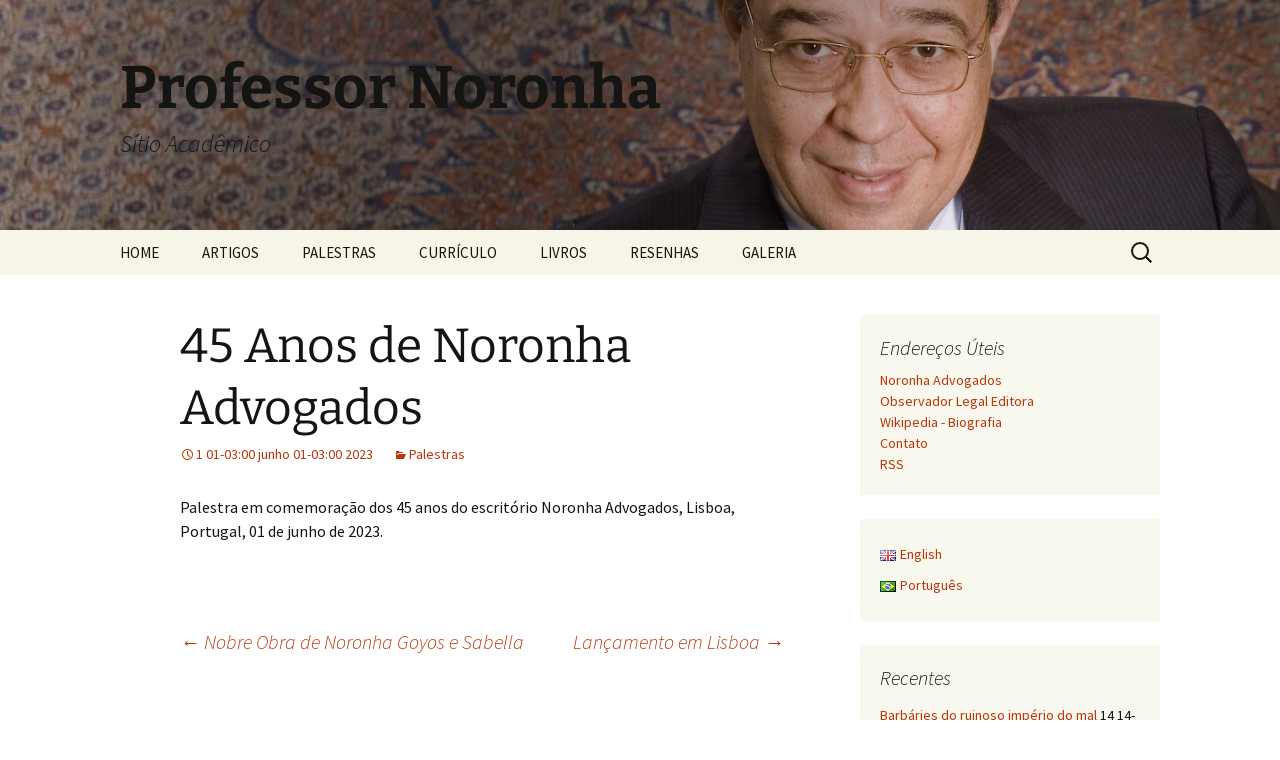

--- FILE ---
content_type: text/html; charset=UTF-8
request_url: http://www.professor-noronha.adv.br/pt/45-anos-de-noronha-advogados/
body_size: 32954
content:
<!DOCTYPE html>
<html lang="pt-BR">
<head>
	<meta charset="UTF-8">
	<meta name="viewport" content="width=device-width, initial-scale=1.0">
	<title>45 Anos de Noronha Advogados | Professor Noronha</title>
	<link rel="profile" href="https://gmpg.org/xfn/11">
	<link rel="pingback" href="http://www.professor-noronha.adv.br/dng/xmlrpc.php">
	<meta name='robots' content='max-image-preview:large' />
<link rel="alternate" href="http://www.professor-noronha.adv.br/en/45-years-of-noronha-advogados/" hreflang="en" />
<link rel="alternate" href="http://www.professor-noronha.adv.br/pt/45-anos-de-noronha-advogados/" hreflang="pt" />
<link rel="alternate" type="application/rss+xml" title="Feed para Professor Noronha &raquo;" href="http://www.professor-noronha.adv.br/pt/feed/" />
<link rel="alternate" type="application/rss+xml" title="Feed de comentários para Professor Noronha &raquo;" href="http://www.professor-noronha.adv.br/pt/comments/feed/" />
<link rel="alternate" title="oEmbed (JSON)" type="application/json+oembed" href="http://www.professor-noronha.adv.br/wp-json/oembed/1.0/embed?url=http%3A%2F%2Fwww.professor-noronha.adv.br%2Fpt%2F45-anos-de-noronha-advogados%2F&#038;lang=pt" />
<link rel="alternate" title="oEmbed (XML)" type="text/xml+oembed" href="http://www.professor-noronha.adv.br/wp-json/oembed/1.0/embed?url=http%3A%2F%2Fwww.professor-noronha.adv.br%2Fpt%2F45-anos-de-noronha-advogados%2F&#038;format=xml&#038;lang=pt" />
<style id='wp-img-auto-sizes-contain-inline-css'>
img:is([sizes=auto i],[sizes^="auto," i]){contain-intrinsic-size:3000px 1500px}
/*# sourceURL=wp-img-auto-sizes-contain-inline-css */
</style>
<style id='wp-emoji-styles-inline-css'>

	img.wp-smiley, img.emoji {
		display: inline !important;
		border: none !important;
		box-shadow: none !important;
		height: 1em !important;
		width: 1em !important;
		margin: 0 0.07em !important;
		vertical-align: -0.1em !important;
		background: none !important;
		padding: 0 !important;
	}
/*# sourceURL=wp-emoji-styles-inline-css */
</style>
<style id='wp-block-library-inline-css'>
:root{--wp-block-synced-color:#7a00df;--wp-block-synced-color--rgb:122,0,223;--wp-bound-block-color:var(--wp-block-synced-color);--wp-editor-canvas-background:#ddd;--wp-admin-theme-color:#007cba;--wp-admin-theme-color--rgb:0,124,186;--wp-admin-theme-color-darker-10:#006ba1;--wp-admin-theme-color-darker-10--rgb:0,107,160.5;--wp-admin-theme-color-darker-20:#005a87;--wp-admin-theme-color-darker-20--rgb:0,90,135;--wp-admin-border-width-focus:2px}@media (min-resolution:192dpi){:root{--wp-admin-border-width-focus:1.5px}}.wp-element-button{cursor:pointer}:root .has-very-light-gray-background-color{background-color:#eee}:root .has-very-dark-gray-background-color{background-color:#313131}:root .has-very-light-gray-color{color:#eee}:root .has-very-dark-gray-color{color:#313131}:root .has-vivid-green-cyan-to-vivid-cyan-blue-gradient-background{background:linear-gradient(135deg,#00d084,#0693e3)}:root .has-purple-crush-gradient-background{background:linear-gradient(135deg,#34e2e4,#4721fb 50%,#ab1dfe)}:root .has-hazy-dawn-gradient-background{background:linear-gradient(135deg,#faaca8,#dad0ec)}:root .has-subdued-olive-gradient-background{background:linear-gradient(135deg,#fafae1,#67a671)}:root .has-atomic-cream-gradient-background{background:linear-gradient(135deg,#fdd79a,#004a59)}:root .has-nightshade-gradient-background{background:linear-gradient(135deg,#330968,#31cdcf)}:root .has-midnight-gradient-background{background:linear-gradient(135deg,#020381,#2874fc)}:root{--wp--preset--font-size--normal:16px;--wp--preset--font-size--huge:42px}.has-regular-font-size{font-size:1em}.has-larger-font-size{font-size:2.625em}.has-normal-font-size{font-size:var(--wp--preset--font-size--normal)}.has-huge-font-size{font-size:var(--wp--preset--font-size--huge)}.has-text-align-center{text-align:center}.has-text-align-left{text-align:left}.has-text-align-right{text-align:right}.has-fit-text{white-space:nowrap!important}#end-resizable-editor-section{display:none}.aligncenter{clear:both}.items-justified-left{justify-content:flex-start}.items-justified-center{justify-content:center}.items-justified-right{justify-content:flex-end}.items-justified-space-between{justify-content:space-between}.screen-reader-text{border:0;clip-path:inset(50%);height:1px;margin:-1px;overflow:hidden;padding:0;position:absolute;width:1px;word-wrap:normal!important}.screen-reader-text:focus{background-color:#ddd;clip-path:none;color:#444;display:block;font-size:1em;height:auto;left:5px;line-height:normal;padding:15px 23px 14px;text-decoration:none;top:5px;width:auto;z-index:100000}html :where(.has-border-color){border-style:solid}html :where([style*=border-top-color]){border-top-style:solid}html :where([style*=border-right-color]){border-right-style:solid}html :where([style*=border-bottom-color]){border-bottom-style:solid}html :where([style*=border-left-color]){border-left-style:solid}html :where([style*=border-width]){border-style:solid}html :where([style*=border-top-width]){border-top-style:solid}html :where([style*=border-right-width]){border-right-style:solid}html :where([style*=border-bottom-width]){border-bottom-style:solid}html :where([style*=border-left-width]){border-left-style:solid}html :where(img[class*=wp-image-]){height:auto;max-width:100%}:where(figure){margin:0 0 1em}html :where(.is-position-sticky){--wp-admin--admin-bar--position-offset:var(--wp-admin--admin-bar--height,0px)}@media screen and (max-width:600px){html :where(.is-position-sticky){--wp-admin--admin-bar--position-offset:0px}}

/*# sourceURL=wp-block-library-inline-css */
</style><style id='global-styles-inline-css'>
:root{--wp--preset--aspect-ratio--square: 1;--wp--preset--aspect-ratio--4-3: 4/3;--wp--preset--aspect-ratio--3-4: 3/4;--wp--preset--aspect-ratio--3-2: 3/2;--wp--preset--aspect-ratio--2-3: 2/3;--wp--preset--aspect-ratio--16-9: 16/9;--wp--preset--aspect-ratio--9-16: 9/16;--wp--preset--color--black: #000000;--wp--preset--color--cyan-bluish-gray: #abb8c3;--wp--preset--color--white: #fff;--wp--preset--color--pale-pink: #f78da7;--wp--preset--color--vivid-red: #cf2e2e;--wp--preset--color--luminous-vivid-orange: #ff6900;--wp--preset--color--luminous-vivid-amber: #fcb900;--wp--preset--color--light-green-cyan: #7bdcb5;--wp--preset--color--vivid-green-cyan: #00d084;--wp--preset--color--pale-cyan-blue: #8ed1fc;--wp--preset--color--vivid-cyan-blue: #0693e3;--wp--preset--color--vivid-purple: #9b51e0;--wp--preset--color--dark-gray: #141412;--wp--preset--color--red: #bc360a;--wp--preset--color--medium-orange: #db572f;--wp--preset--color--light-orange: #ea9629;--wp--preset--color--yellow: #fbca3c;--wp--preset--color--dark-brown: #220e10;--wp--preset--color--medium-brown: #722d19;--wp--preset--color--light-brown: #eadaa6;--wp--preset--color--beige: #e8e5ce;--wp--preset--color--off-white: #f7f5e7;--wp--preset--gradient--vivid-cyan-blue-to-vivid-purple: linear-gradient(135deg,rgb(6,147,227) 0%,rgb(155,81,224) 100%);--wp--preset--gradient--light-green-cyan-to-vivid-green-cyan: linear-gradient(135deg,rgb(122,220,180) 0%,rgb(0,208,130) 100%);--wp--preset--gradient--luminous-vivid-amber-to-luminous-vivid-orange: linear-gradient(135deg,rgb(252,185,0) 0%,rgb(255,105,0) 100%);--wp--preset--gradient--luminous-vivid-orange-to-vivid-red: linear-gradient(135deg,rgb(255,105,0) 0%,rgb(207,46,46) 100%);--wp--preset--gradient--very-light-gray-to-cyan-bluish-gray: linear-gradient(135deg,rgb(238,238,238) 0%,rgb(169,184,195) 100%);--wp--preset--gradient--cool-to-warm-spectrum: linear-gradient(135deg,rgb(74,234,220) 0%,rgb(151,120,209) 20%,rgb(207,42,186) 40%,rgb(238,44,130) 60%,rgb(251,105,98) 80%,rgb(254,248,76) 100%);--wp--preset--gradient--blush-light-purple: linear-gradient(135deg,rgb(255,206,236) 0%,rgb(152,150,240) 100%);--wp--preset--gradient--blush-bordeaux: linear-gradient(135deg,rgb(254,205,165) 0%,rgb(254,45,45) 50%,rgb(107,0,62) 100%);--wp--preset--gradient--luminous-dusk: linear-gradient(135deg,rgb(255,203,112) 0%,rgb(199,81,192) 50%,rgb(65,88,208) 100%);--wp--preset--gradient--pale-ocean: linear-gradient(135deg,rgb(255,245,203) 0%,rgb(182,227,212) 50%,rgb(51,167,181) 100%);--wp--preset--gradient--electric-grass: linear-gradient(135deg,rgb(202,248,128) 0%,rgb(113,206,126) 100%);--wp--preset--gradient--midnight: linear-gradient(135deg,rgb(2,3,129) 0%,rgb(40,116,252) 100%);--wp--preset--gradient--autumn-brown: linear-gradient(135deg, rgba(226,45,15,1) 0%, rgba(158,25,13,1) 100%);--wp--preset--gradient--sunset-yellow: linear-gradient(135deg, rgba(233,139,41,1) 0%, rgba(238,179,95,1) 100%);--wp--preset--gradient--light-sky: linear-gradient(135deg,rgba(228,228,228,1.0) 0%,rgba(208,225,252,1.0) 100%);--wp--preset--gradient--dark-sky: linear-gradient(135deg,rgba(0,0,0,1.0) 0%,rgba(56,61,69,1.0) 100%);--wp--preset--font-size--small: 13px;--wp--preset--font-size--medium: 20px;--wp--preset--font-size--large: 36px;--wp--preset--font-size--x-large: 42px;--wp--preset--spacing--20: 0.44rem;--wp--preset--spacing--30: 0.67rem;--wp--preset--spacing--40: 1rem;--wp--preset--spacing--50: 1.5rem;--wp--preset--spacing--60: 2.25rem;--wp--preset--spacing--70: 3.38rem;--wp--preset--spacing--80: 5.06rem;--wp--preset--shadow--natural: 6px 6px 9px rgba(0, 0, 0, 0.2);--wp--preset--shadow--deep: 12px 12px 50px rgba(0, 0, 0, 0.4);--wp--preset--shadow--sharp: 6px 6px 0px rgba(0, 0, 0, 0.2);--wp--preset--shadow--outlined: 6px 6px 0px -3px rgb(255, 255, 255), 6px 6px rgb(0, 0, 0);--wp--preset--shadow--crisp: 6px 6px 0px rgb(0, 0, 0);}:where(.is-layout-flex){gap: 0.5em;}:where(.is-layout-grid){gap: 0.5em;}body .is-layout-flex{display: flex;}.is-layout-flex{flex-wrap: wrap;align-items: center;}.is-layout-flex > :is(*, div){margin: 0;}body .is-layout-grid{display: grid;}.is-layout-grid > :is(*, div){margin: 0;}:where(.wp-block-columns.is-layout-flex){gap: 2em;}:where(.wp-block-columns.is-layout-grid){gap: 2em;}:where(.wp-block-post-template.is-layout-flex){gap: 1.25em;}:where(.wp-block-post-template.is-layout-grid){gap: 1.25em;}.has-black-color{color: var(--wp--preset--color--black) !important;}.has-cyan-bluish-gray-color{color: var(--wp--preset--color--cyan-bluish-gray) !important;}.has-white-color{color: var(--wp--preset--color--white) !important;}.has-pale-pink-color{color: var(--wp--preset--color--pale-pink) !important;}.has-vivid-red-color{color: var(--wp--preset--color--vivid-red) !important;}.has-luminous-vivid-orange-color{color: var(--wp--preset--color--luminous-vivid-orange) !important;}.has-luminous-vivid-amber-color{color: var(--wp--preset--color--luminous-vivid-amber) !important;}.has-light-green-cyan-color{color: var(--wp--preset--color--light-green-cyan) !important;}.has-vivid-green-cyan-color{color: var(--wp--preset--color--vivid-green-cyan) !important;}.has-pale-cyan-blue-color{color: var(--wp--preset--color--pale-cyan-blue) !important;}.has-vivid-cyan-blue-color{color: var(--wp--preset--color--vivid-cyan-blue) !important;}.has-vivid-purple-color{color: var(--wp--preset--color--vivid-purple) !important;}.has-black-background-color{background-color: var(--wp--preset--color--black) !important;}.has-cyan-bluish-gray-background-color{background-color: var(--wp--preset--color--cyan-bluish-gray) !important;}.has-white-background-color{background-color: var(--wp--preset--color--white) !important;}.has-pale-pink-background-color{background-color: var(--wp--preset--color--pale-pink) !important;}.has-vivid-red-background-color{background-color: var(--wp--preset--color--vivid-red) !important;}.has-luminous-vivid-orange-background-color{background-color: var(--wp--preset--color--luminous-vivid-orange) !important;}.has-luminous-vivid-amber-background-color{background-color: var(--wp--preset--color--luminous-vivid-amber) !important;}.has-light-green-cyan-background-color{background-color: var(--wp--preset--color--light-green-cyan) !important;}.has-vivid-green-cyan-background-color{background-color: var(--wp--preset--color--vivid-green-cyan) !important;}.has-pale-cyan-blue-background-color{background-color: var(--wp--preset--color--pale-cyan-blue) !important;}.has-vivid-cyan-blue-background-color{background-color: var(--wp--preset--color--vivid-cyan-blue) !important;}.has-vivid-purple-background-color{background-color: var(--wp--preset--color--vivid-purple) !important;}.has-black-border-color{border-color: var(--wp--preset--color--black) !important;}.has-cyan-bluish-gray-border-color{border-color: var(--wp--preset--color--cyan-bluish-gray) !important;}.has-white-border-color{border-color: var(--wp--preset--color--white) !important;}.has-pale-pink-border-color{border-color: var(--wp--preset--color--pale-pink) !important;}.has-vivid-red-border-color{border-color: var(--wp--preset--color--vivid-red) !important;}.has-luminous-vivid-orange-border-color{border-color: var(--wp--preset--color--luminous-vivid-orange) !important;}.has-luminous-vivid-amber-border-color{border-color: var(--wp--preset--color--luminous-vivid-amber) !important;}.has-light-green-cyan-border-color{border-color: var(--wp--preset--color--light-green-cyan) !important;}.has-vivid-green-cyan-border-color{border-color: var(--wp--preset--color--vivid-green-cyan) !important;}.has-pale-cyan-blue-border-color{border-color: var(--wp--preset--color--pale-cyan-blue) !important;}.has-vivid-cyan-blue-border-color{border-color: var(--wp--preset--color--vivid-cyan-blue) !important;}.has-vivid-purple-border-color{border-color: var(--wp--preset--color--vivid-purple) !important;}.has-vivid-cyan-blue-to-vivid-purple-gradient-background{background: var(--wp--preset--gradient--vivid-cyan-blue-to-vivid-purple) !important;}.has-light-green-cyan-to-vivid-green-cyan-gradient-background{background: var(--wp--preset--gradient--light-green-cyan-to-vivid-green-cyan) !important;}.has-luminous-vivid-amber-to-luminous-vivid-orange-gradient-background{background: var(--wp--preset--gradient--luminous-vivid-amber-to-luminous-vivid-orange) !important;}.has-luminous-vivid-orange-to-vivid-red-gradient-background{background: var(--wp--preset--gradient--luminous-vivid-orange-to-vivid-red) !important;}.has-very-light-gray-to-cyan-bluish-gray-gradient-background{background: var(--wp--preset--gradient--very-light-gray-to-cyan-bluish-gray) !important;}.has-cool-to-warm-spectrum-gradient-background{background: var(--wp--preset--gradient--cool-to-warm-spectrum) !important;}.has-blush-light-purple-gradient-background{background: var(--wp--preset--gradient--blush-light-purple) !important;}.has-blush-bordeaux-gradient-background{background: var(--wp--preset--gradient--blush-bordeaux) !important;}.has-luminous-dusk-gradient-background{background: var(--wp--preset--gradient--luminous-dusk) !important;}.has-pale-ocean-gradient-background{background: var(--wp--preset--gradient--pale-ocean) !important;}.has-electric-grass-gradient-background{background: var(--wp--preset--gradient--electric-grass) !important;}.has-midnight-gradient-background{background: var(--wp--preset--gradient--midnight) !important;}.has-small-font-size{font-size: var(--wp--preset--font-size--small) !important;}.has-medium-font-size{font-size: var(--wp--preset--font-size--medium) !important;}.has-large-font-size{font-size: var(--wp--preset--font-size--large) !important;}.has-x-large-font-size{font-size: var(--wp--preset--font-size--x-large) !important;}
/*# sourceURL=global-styles-inline-css */
</style>

<style id='classic-theme-styles-inline-css'>
/*! This file is auto-generated */
.wp-block-button__link{color:#fff;background-color:#32373c;border-radius:9999px;box-shadow:none;text-decoration:none;padding:calc(.667em + 2px) calc(1.333em + 2px);font-size:1.125em}.wp-block-file__button{background:#32373c;color:#fff;text-decoration:none}
/*# sourceURL=/wp-includes/css/classic-themes.min.css */
</style>
<link rel='stylesheet' id='cptch_stylesheet-css' href='http://www.professor-noronha.adv.br/dng/wp-content/plugins/captcha/css/front_end_style.css?ver=4.4.5' media='all' />
<link rel='stylesheet' id='dashicons-css' href='http://www.professor-noronha.adv.br/dng/wp-includes/css/dashicons.min.css?ver=ddce33e086071dc8e2ddc215eb98489e' media='all' />
<link rel='stylesheet' id='cptch_desktop_style-css' href='http://www.professor-noronha.adv.br/dng/wp-content/plugins/captcha/css/desktop_style.css?ver=4.4.5' media='all' />
<link rel='stylesheet' id='twentythirteen-fonts-css' href='http://www.professor-noronha.adv.br/dng/wp-content/themes/twentythirteen/fonts/source-sans-pro-plus-bitter.css?ver=20230328' media='all' />
<link rel='stylesheet' id='genericons-css' href='http://www.professor-noronha.adv.br/dng/wp-content/themes/twentythirteen/genericons/genericons.css?ver=20251101' media='all' />
<link rel='stylesheet' id='twentythirteen-style-css' href='http://www.professor-noronha.adv.br/dng/wp-content/themes/twentythirteen/style.css?ver=20251202' media='all' />
<link rel='stylesheet' id='twentythirteen-block-style-css' href='http://www.professor-noronha.adv.br/dng/wp-content/themes/twentythirteen/css/blocks.css?ver=20240520' media='all' />
<script src="http://www.professor-noronha.adv.br/dng/wp-includes/js/jquery/jquery.min.js?ver=3.7.1" id="jquery-core-js"></script>
<script src="http://www.professor-noronha.adv.br/dng/wp-includes/js/jquery/jquery-migrate.min.js?ver=3.4.1" id="jquery-migrate-js"></script>
<script src="http://www.professor-noronha.adv.br/dng/wp-content/themes/twentythirteen/js/functions.js?ver=20250727" id="twentythirteen-script-js" defer data-wp-strategy="defer"></script>
<link rel="https://api.w.org/" href="http://www.professor-noronha.adv.br/wp-json/" /><link rel="alternate" title="JSON" type="application/json" href="http://www.professor-noronha.adv.br/wp-json/wp/v2/posts/7592" /><link rel="EditURI" type="application/rsd+xml" title="RSD" href="http://www.professor-noronha.adv.br/dng/xmlrpc.php?rsd" />

<link rel="canonical" href="http://www.professor-noronha.adv.br/pt/45-anos-de-noronha-advogados/" />
<link rel='shortlink' href='http://www.professor-noronha.adv.br/?p=7592' />
	<style type="text/css" id="twentythirteen-header-css">
		.site-header {
		background: url(http://www.professor-noronha.adv.br/dng/wp-content/uploads/2013/09/cropped-dng-1600-header2.jpg) no-repeat scroll top;
		background-size: 1600px auto;
	}
	@media (max-width: 767px) {
		.site-header {
			background-size: 768px auto;
		}
	}
	@media (max-width: 359px) {
		.site-header {
			background-size: 360px auto;
		}
	}
			</style>
	</head>

<body class="wp-singular post-template-default single single-post postid-7592 single-format-standard wp-embed-responsive wp-theme-twentythirteen single-author sidebar">
		<div id="page" class="hfeed site">
		<a class="screen-reader-text skip-link" href="#content">
			Pular para o conteúdo		</a>
		<header id="masthead" class="site-header">
						<a class="home-link" href="https://www.professor-noronha.adv.br/pt/sobre/" rel="home" >
									<h1 class="site-title">Professor Noronha</h1>
													<h2 class="site-description">Sítio Acadêmico</h2>
							</a>

			<div id="navbar" class="navbar">
				<nav id="site-navigation" class="navigation main-navigation">
					<button class="menu-toggle">Menu</button>
					<div class="menu-menu-br-container"><ul id="primary-menu" class="nav-menu"><li id="menu-item-6884" class="menu-item menu-item-type-post_type menu-item-object-page menu-item-home menu-item-6884"><a href="https://www.professor-noronha.adv.br/pt/sobre/">HOME</a></li>
<li id="menu-item-6157" class="menu-item menu-item-type-taxonomy menu-item-object-category menu-item-6157"><a href="http://www.professor-noronha.adv.br/pt/category/artigos-br/">ARTIGOS</a></li>
<li id="menu-item-6158" class="menu-item menu-item-type-taxonomy menu-item-object-category current-post-ancestor current-menu-parent current-post-parent menu-item-6158"><a href="http://www.professor-noronha.adv.br/pt/category/palestras-br/">PALESTRAS</a></li>
<li id="menu-item-6162" class="menu-item menu-item-type-taxonomy menu-item-object-category menu-item-6162"><a href="http://www.professor-noronha.adv.br/pt/category/curriculo-br/">CURRÍCULO</a></li>
<li id="menu-item-6160" class="menu-item menu-item-type-taxonomy menu-item-object-category menu-item-6160"><a href="http://www.professor-noronha.adv.br/pt/category/livros-br/">LIVROS</a></li>
<li id="menu-item-6159" class="menu-item menu-item-type-taxonomy menu-item-object-category menu-item-6159"><a href="http://www.professor-noronha.adv.br/pt/category/resenhas-br/">RESENHAS</a></li>
<li id="menu-item-6163" class="menu-item menu-item-type-taxonomy menu-item-object-category menu-item-6163"><a href="http://www.professor-noronha.adv.br/pt/category/galeria-br/">GALERIA</a></li>
</ul></div>					<form role="search" method="get" class="search-form" action="https://www.professor-noronha.adv.br/pt/">
				<label>
					<span class="screen-reader-text">Pesquisar por:</span>
					<input type="search" class="search-field" placeholder="Pesquisar &hellip;" value="" name="s" />
				</label>
				<input type="submit" class="search-submit" value="Pesquisar" />
			</form>				</nav><!-- #site-navigation -->
			</div><!-- #navbar -->
		</header><!-- #masthead -->

		<div id="main" class="site-main">

	<div id="primary" class="content-area">
		<div id="content" class="site-content" role="main">

			
				
<article id="post-7592" class="post-7592 post type-post status-publish format-standard hentry category-palestras-br">
	<header class="entry-header">
		
				<h1 class="entry-title">45 Anos de Noronha Advogados</h1>
		
		<div class="entry-meta">
			<span class="date"><a href="http://www.professor-noronha.adv.br/pt/45-anos-de-noronha-advogados/" title="Link permanente para 45 Anos de Noronha Advogados" rel="bookmark"><time class="entry-date" datetime="2023-06-01T16:18:35-03:00">1 01-03:00 junho 01-03:00 2023</time></a></span><span class="categories-links"><a href="http://www.professor-noronha.adv.br/pt/category/palestras-br/" rel="category tag">Palestras</a></span><span class="author vcard"><a class="url fn n" href="http://www.professor-noronha.adv.br/pt/author/noad/" title="Ver todos os posts de noad" rel="author">noad</a></span>					</div><!-- .entry-meta -->
	</header><!-- .entry-header -->

		<div class="entry-content">
		<p>Palestra em comemoração dos 45 anos do escritório Noronha Advogados, Lisboa, Portugal, 01 de junho de 2023.</p>
	</div><!-- .entry-content -->
	
	<footer class="entry-meta">
		
			</footer><!-- .entry-meta -->
</article><!-- #post -->
						<nav class="navigation post-navigation">
		<h1 class="screen-reader-text">
			Navegação de posts		</h1>
		<div class="nav-links">

			<a href="http://www.professor-noronha.adv.br/pt/nobre-obra-de-noronha-goyos-e-sabella/" rel="prev"><span class="meta-nav">&larr;</span> Nobre Obra de Noronha Goyos e Sabella</a>			<a href="http://www.professor-noronha.adv.br/pt/lancamento-em-lisboa/" rel="next">Lançamento em Lisboa <span class="meta-nav">&rarr;</span></a>
		</div><!-- .nav-links -->
	</nav><!-- .navigation -->
						
<div id="comments" class="comments-area">

	
	
</div><!-- #comments -->

			
		</div><!-- #content -->
	</div><!-- #primary -->

	<div id="tertiary" class="sidebar-container" role="complementary">
		<div class="sidebar-inner">
			<div class="widget-area">
				<aside id="custom_html-3" class="widget_text widget widget_custom_html"><h3 class="widget-title">Endereços Úteis</h3><div class="textwidget custom-html-widget"><a href="http://www.noronhaadvogados.com.br/">Noronha Advogados</a><br>
<a href="http://www.observadorlegal.com.br/">Observador Legal Editora</a><br>
<a href="http://pt.wikipedia.org/wiki/Durval_de_Noronha_Goyos_J%C3%BAnior">Wikipedia - Biografia</a>
<br>
<a href="mailto:dng@noronhaadvogados.com.br">Contato</a>
<br>
<a href="http://www.professor-noronha.adv.brdng/?feed=rss2">RSS</a>
<br></div></aside><aside id="polylang-2" class="widget widget_polylang"><nav aria-label="Escolha um idioma"><ul>
	<li class="lang-item lang-item-471 lang-item-en lang-item-first"><a lang="en-GB" hreflang="en-GB" href="http://www.professor-noronha.adv.br/en/45-years-of-noronha-advogados/"><img src="[data-uri]" alt="" width="16" height="11" style="width: 16px; height: 11px;" /><span style="margin-left:0.3em;">English</span></a></li>
	<li class="lang-item lang-item-474 lang-item-pt current-lang"><a lang="pt-BR" hreflang="pt-BR" href="http://www.professor-noronha.adv.br/pt/45-anos-de-noronha-advogados/" aria-current="true"><img src="[data-uri]" alt="" width="16" height="11" style="width: 16px; height: 11px;" /><span style="margin-left:0.3em;">Português</span></a></li>
</ul>
</nav></aside>
		<aside id="recent-posts-3" class="widget widget_recent_entries">
		<h3 class="widget-title">Recentes</h3><nav aria-label="Recentes">
		<ul>
											<li>
					<a href="http://www.professor-noronha.adv.br/pt/barbaries-do-ruinoso-imperio-do-mal/">Barbáries do ruinoso império do mal</a>
											<span class="post-date">14 14-03:00 janeiro 14-03:00 2026</span>
									</li>
											<li>
					<a href="http://www.professor-noronha.adv.br/pt/safo-a-musa-do-feminismo/">Safo, a musa do feminismo</a>
											<span class="post-date">30 30-03:00 dezembro 30-03:00 2025</span>
									</li>
											<li>
					<a href="http://www.professor-noronha.adv.br/pt/os-segredos-do-itamaraty/">Os segredos do Itamaraty</a>
											<span class="post-date">17 17-03:00 dezembro 17-03:00 2025</span>
									</li>
											<li>
					<a href="http://www.professor-noronha.adv.br/pt/bossa-para-noronha/">Bossa para Noronha</a>
											<span class="post-date">12 12-03:00 dezembro 12-03:00 2025</span>
									</li>
											<li>
					<a href="http://www.professor-noronha.adv.br/pt/as-melissas-abelhas-na-vida-e-mitologia/">As melissas (abelhas) na vida e mitologia</a>
											<span class="post-date">2 02-03:00 dezembro 02-03:00 2025</span>
									</li>
											<li>
					<a href="http://www.professor-noronha.adv.br/pt/avancos-consistentes-da-economia-brasileira/">Avanços consistentes da economia brasileira</a>
											<span class="post-date">19 19-03:00 novembro 19-03:00 2025</span>
									</li>
											<li>
					<a href="http://www.professor-noronha.adv.br/pt/cultura-247-o-banquete-do-paixao-um-mundo-de-cornos-na-literatura/">Cultura 247 &#8211; O banquete do paixão &#8211; Um mundo de cornos na literatura</a>
											<span class="post-date">15 15-03:00 novembro 15-03:00 2025</span>
									</li>
											<li>
					<a href="http://www.professor-noronha.adv.br/pt/texto-sobre-o-livro-o-banquete-do-paixao/">Texto sobre o livro O Banquete do Paixão</a>
											<span class="post-date">11 11-03:00 novembro 11-03:00 2025</span>
									</li>
											<li>
					<a href="http://www.professor-noronha.adv.br/pt/as-cronicas-de-caaporanga/">As Crônicas de Caaporanga</a>
											<span class="post-date">7 07-03:00 novembro 07-03:00 2025</span>
									</li>
											<li>
					<a href="http://www.professor-noronha.adv.br/pt/o-banquete-do-paixao/">O Banquete do Paixão</a>
											<span class="post-date">7 07-03:00 novembro 07-03:00 2025</span>
									</li>
					</ul>

		</nav></aside>			</div><!-- .widget-area -->
		</div><!-- .sidebar-inner -->
	</div><!-- #tertiary -->

		</div><!-- #main -->
		<footer id="colophon" class="site-footer">
			
			<div class="site-info">
												<a href="https://br.wordpress.org/" class="imprint">
					Orgulhosamente mantido com WordPress				</a>
			</div><!-- .site-info -->
		</footer><!-- #colophon -->
	</div><!-- #page -->

	<script type="speculationrules">
{"prefetch":[{"source":"document","where":{"and":[{"href_matches":"/*"},{"not":{"href_matches":["/dng/wp-*.php","/dng/wp-admin/*","/dng/wp-content/uploads/*","/dng/wp-content/*","/dng/wp-content/plugins/*","/dng/wp-content/themes/twentythirteen/*","/*\\?(.+)"]}},{"not":{"selector_matches":"a[rel~=\"nofollow\"]"}},{"not":{"selector_matches":".no-prefetch, .no-prefetch a"}}]},"eagerness":"conservative"}]}
</script>
<script id="wp_power_stats-js-extra">
var PowerStatsParams = {"ajaxurl":"http://www.professor-noronha.adv.br/dng/wp-admin/admin-ajax.php","ci":"YTo0OntzOjEyOiJjb250ZW50X3R5cGUiO3M6NDoicG9zdCI7czo4OiJjYXRlZ29yeSI7czoxMToiMTQsNDc0LDE3MTgiO3M6MTA6ImNvbnRlbnRfaWQiO2k6NzU5MjtzOjY6ImF1dGhvciI7czo0OiJub2FkIjt9.00b96deec9172fbc6b593c9ce93086fd"};
//# sourceURL=wp_power_stats-js-extra
</script>
<script src="http://www.professor-noronha.adv.br/dng/wp-content/plugins/wp-power-stats/wp-power-stats.js" id="wp_power_stats-js"></script>
<script id="wp-emoji-settings" type="application/json">
{"baseUrl":"https://s.w.org/images/core/emoji/17.0.2/72x72/","ext":".png","svgUrl":"https://s.w.org/images/core/emoji/17.0.2/svg/","svgExt":".svg","source":{"concatemoji":"http://www.professor-noronha.adv.br/dng/wp-includes/js/wp-emoji-release.min.js?ver=ddce33e086071dc8e2ddc215eb98489e"}}
</script>
<script type="module">
/*! This file is auto-generated */
const a=JSON.parse(document.getElementById("wp-emoji-settings").textContent),o=(window._wpemojiSettings=a,"wpEmojiSettingsSupports"),s=["flag","emoji"];function i(e){try{var t={supportTests:e,timestamp:(new Date).valueOf()};sessionStorage.setItem(o,JSON.stringify(t))}catch(e){}}function c(e,t,n){e.clearRect(0,0,e.canvas.width,e.canvas.height),e.fillText(t,0,0);t=new Uint32Array(e.getImageData(0,0,e.canvas.width,e.canvas.height).data);e.clearRect(0,0,e.canvas.width,e.canvas.height),e.fillText(n,0,0);const a=new Uint32Array(e.getImageData(0,0,e.canvas.width,e.canvas.height).data);return t.every((e,t)=>e===a[t])}function p(e,t){e.clearRect(0,0,e.canvas.width,e.canvas.height),e.fillText(t,0,0);var n=e.getImageData(16,16,1,1);for(let e=0;e<n.data.length;e++)if(0!==n.data[e])return!1;return!0}function u(e,t,n,a){switch(t){case"flag":return n(e,"\ud83c\udff3\ufe0f\u200d\u26a7\ufe0f","\ud83c\udff3\ufe0f\u200b\u26a7\ufe0f")?!1:!n(e,"\ud83c\udde8\ud83c\uddf6","\ud83c\udde8\u200b\ud83c\uddf6")&&!n(e,"\ud83c\udff4\udb40\udc67\udb40\udc62\udb40\udc65\udb40\udc6e\udb40\udc67\udb40\udc7f","\ud83c\udff4\u200b\udb40\udc67\u200b\udb40\udc62\u200b\udb40\udc65\u200b\udb40\udc6e\u200b\udb40\udc67\u200b\udb40\udc7f");case"emoji":return!a(e,"\ud83e\u1fac8")}return!1}function f(e,t,n,a){let r;const o=(r="undefined"!=typeof WorkerGlobalScope&&self instanceof WorkerGlobalScope?new OffscreenCanvas(300,150):document.createElement("canvas")).getContext("2d",{willReadFrequently:!0}),s=(o.textBaseline="top",o.font="600 32px Arial",{});return e.forEach(e=>{s[e]=t(o,e,n,a)}),s}function r(e){var t=document.createElement("script");t.src=e,t.defer=!0,document.head.appendChild(t)}a.supports={everything:!0,everythingExceptFlag:!0},new Promise(t=>{let n=function(){try{var e=JSON.parse(sessionStorage.getItem(o));if("object"==typeof e&&"number"==typeof e.timestamp&&(new Date).valueOf()<e.timestamp+604800&&"object"==typeof e.supportTests)return e.supportTests}catch(e){}return null}();if(!n){if("undefined"!=typeof Worker&&"undefined"!=typeof OffscreenCanvas&&"undefined"!=typeof URL&&URL.createObjectURL&&"undefined"!=typeof Blob)try{var e="postMessage("+f.toString()+"("+[JSON.stringify(s),u.toString(),c.toString(),p.toString()].join(",")+"));",a=new Blob([e],{type:"text/javascript"});const r=new Worker(URL.createObjectURL(a),{name:"wpTestEmojiSupports"});return void(r.onmessage=e=>{i(n=e.data),r.terminate(),t(n)})}catch(e){}i(n=f(s,u,c,p))}t(n)}).then(e=>{for(const n in e)a.supports[n]=e[n],a.supports.everything=a.supports.everything&&a.supports[n],"flag"!==n&&(a.supports.everythingExceptFlag=a.supports.everythingExceptFlag&&a.supports[n]);var t;a.supports.everythingExceptFlag=a.supports.everythingExceptFlag&&!a.supports.flag,a.supports.everything||((t=a.source||{}).concatemoji?r(t.concatemoji):t.wpemoji&&t.twemoji&&(r(t.twemoji),r(t.wpemoji)))});
//# sourceURL=http://www.professor-noronha.adv.br/dng/wp-includes/js/wp-emoji-loader.min.js
</script>
</body>
</html>


--- FILE ---
content_type: text/html; charset=UTF-8
request_url: http://www.professor-noronha.adv.br/dng/wp-admin/admin-ajax.php
body_size: 190
content:
143139.e14c9c98bfad892bbed79a7ad30de12f